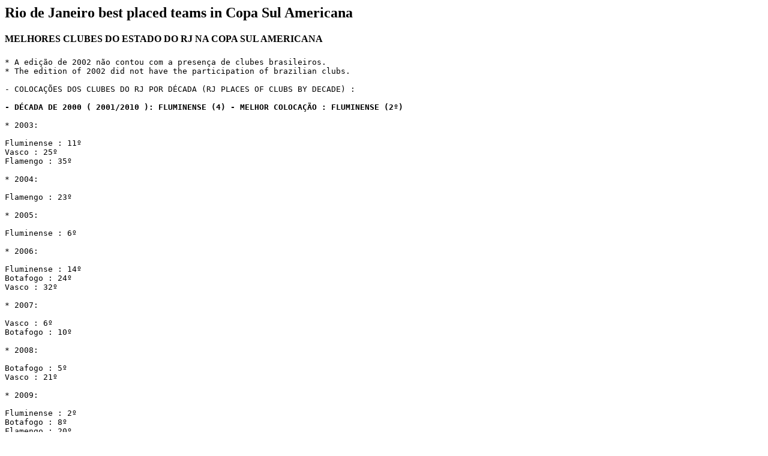

--- FILE ---
content_type: text/html
request_url: https://www.rsssfbrasil.com/miscellaneous/rjbestsul.htm
body_size: 5129
content:
<html>

<head>
<!-- Google tag (gtag.js) -->
<script async src="https://www.googletagmanager.com/gtag/js?id=G-CJ13ZX0B0P"></script>
<script>
  window.dataLayer = window.dataLayer || [];
  function gtag(){dataLayer.push(arguments);}
  gtag('js', new Date());
  gtag('config', 'G-CJ13ZX0B0P');
</script>
<meta http-equiv="Content-Type"
content="text/html; charset=iso-8859-1">
<meta name="GENERATOR" content="Microsoft FrontPage Express 2.0">
<title>MELHORES CLUBES DO ESTADO DO RJ NA COPA SUL AMERICANA</title>
</head>

<body bgcolor="#FFFFFF">

<h2>Rio de Janeiro best placed teams in Copa Sul Americana</h2>

<h4>MELHORES CLUBES DO ESTADO DO RJ NA COPA SUL AMERICANA</h4>

<pre>* A edição de 2002 não contou com a presença de clubes brasileiros. 
* The edition of 2002 did not have the participation of brazilian clubs.
 
- COLOCAÇÕES DOS CLUBES DO RJ POR DÉCADA (RJ PLACES OF CLUBS BY DECADE) :

<b>- DÉCADA DE 2000 ( 2001/2010 ): FLUMINENSE (4) - MELHOR COLOCAÇÃO : FLUMINENSE (2º)</b>

* 2003:

Fluminense : 11º
Vasco : 25º
Flamengo : 35º

* 2004: 

Flamengo : 23º

* 2005:

Fluminense : 6º

* 2006:

Fluminense : 14º
Botafogo : 24º 
Vasco : 32º

* 2007:

Vasco : 6º
Botafogo : 10º

* 2008:

Botafogo : 5º
Vasco : 21º

* 2009:

Fluminense : 2º
Botafogo : 8º
Flamengo : 20º

* 2010:

A edição de 2010 não contou com nenhum representante carioca.
The edition of 2010 did not have the participation of clubs in Rio.


<b>- DÉCADA DE 2010 ( 2011/2020 ): BOTAFOGO e VASCO (1) - MELHOR COLOCAÇÃO : VASCO (4º)</b>

* 2011:

Vasco : 4º 
Botafogo : 12º
Flamengo : 14º

* 2012:

Botafogo : 25º

- POR NÚMERO DE MELHORES COLOCAÇÕES (BY NUMBER OF BEST PLACING) :

1) FLUMINENSE: 4
2) BOTAFOGO E VASCO : 2
4) FLAMENGO : 1

- POR MELHORES COLOCAÇÕES DOS CLUBES (BY BEST PLACING OF THE CLUBS) :
 
1) FLUMINENSE : VICE-CAMPEÃO (RUNNERS UP)
2) VASCO : 4º
3) BOTAFOGO : 5º
4) FLAMENGO : 14º 

- POR NÚMERO DE MELHORES COLOCAÇÕES POR DÉCADAS (BY NUMBER OF BEST PLACING FOR DECADES) :
 
1) BOTAFOGO, VASCO E FLUMINENSE : 1

- POR MELHOR COLOCAÇÃO EM DÉCADAS (FOR BEST PLACING IN DECADES) :

1) FLUMINENSE E VASCO : 1

- POR MELHOR COLOCAÇÃO EM ANOS COM MAIS DE UM CLUBE DO RJ (FOR BEST PLACES FOR YEARS WITH MORE OF A CLUB RJ) :

1) FLUMINENSE : 3
2) VASCO : 2
3) BOTAFOGO : 1
 
- POR PIOR COLOCAÇÃO EM ANOS COM MAIS DE UM CLUBE DO RJ (FOR WORST PLACES FOR YEARS WITH MORE OF A CLUB RJ) :

1) FLAMENGO : 3
2) VASCO : 2
3) BOTAFOGO : 1

- POR PIOR COLOCAÇÕES DOS CLUBES (BY WORST PLACING OF CLUBS) :

1) FLUMINENSE : 14º
2) BOTAFOGO : 25º
3) VASCO : 32º
4) FLAMENGO : 35º

- POR NÚMERO DE PARTICIPAÇÕES (BY NUMBER OF PARTICIPATIONS) :

1) BOTAFOGO : 6
2) VASCO : 5
3) FLAMENGO E FLUMINENSE : 4
 
- VEJA MAIS (SEE ALSO) :

Fichas técnicas dos principais clubes do Estado do Rio de Janeiro :
<a href="/miscellaneous/rjstats.htm">/miscellaneous/rjstats.htm</a>

Melhores clubes do Rio de Janeiro na Copa Libertadores da América:
<a href="/miscellaneous/rjbestlib.htm">/miscellaneous/rjbestlib.htm</a>

Melhores Clubes do Rio de Janeiro no Campeonato Brasileiro Unificado :
<a
href="/miscellaneous/rjbestnacuni.htm">/miscellaneous/rjbestnacuni.htm</a>

Melhores Clubes do Rio de Janeiro no Campeonato Brasileiro :
<a
href="/miscellaneous/rjbestplacedbr.htm">/miscellaneous/rjbestplacedbr.htm</a>

Melhores Clubes do Rio de Janeiro no Torneio Roberto Gomes Pedrosa :
<a
href="/miscellaneous/rjbestplacedrgp.htm">/miscellaneous/rjbestplacedrgp.htm</a>

Participações dos Clubes do Rio de Janeiro na Taça Brasil :
<a href="/miscellaneous/rjparttbr.htm">/miscellaneous/rjparttbr.htm</a>

Melhores Clubes do Rio de Janeiro no Torneio Rio-São Paulo :
<a
href="/miscellaneous/rjbestplacedrjsp.htm">/miscellaneous/rjbestplacedrjsp.htm</a>

Número de presenças de clubes brasileiros de futebol no G-4 do Campeonato Brasileiro :
<a href="/miscellaneous/presg4.htm">/miscellaneous/presg4.htm</a>

Melhores Clubes do Campeonato Carioca :
<a href="/tablesrz/rjpodium.htm">/tablesrz/rjpodium.htm</a>

- FONTES (SOURCES) :

Participações dos clubes brasileiros na Copa Sul Americana :
<a href="/miscellaneous/brpartsul.htm">/miscellaneous/brpartsul.htm</a>

Site Bola na Área :
<a href="http://www.bolanaarea.com/gal_copa_sul_americana.htm">http://www.bolanaarea.com/gal_copa_sul_americana.htm</a></pre>

<hr>

<h2><a name="about">About this document</a></h2>

<p>Prepared and maintained by Alexandre Magno Barreto Berwanger for the <a
href="http://www.rsssf.com">Rec.Sport.Soccer Statistics
Foundation</a> and <a
href = "/">RSSSF
Brazil</a> </p>

<p><i>Authors: Alexandre Magno Barreto Berwanger (</i><a
href="mailto:ambberwanger@yahoo.com.br"><i>ambberwanger@yahoo.com.br</i></a><i>)<br>
Last updated: 08 Nov 2012</i></p>

<p><b>(C) Copyright Alexandre Magno Barreto Berwanger, RSSSF and RSSSF Brazil 2011/2012</b><br>
You are free to copy this document in whole or part provided that
proper acknowledgement is given to the author. All rights
reserved. </p>
</body>
</html>